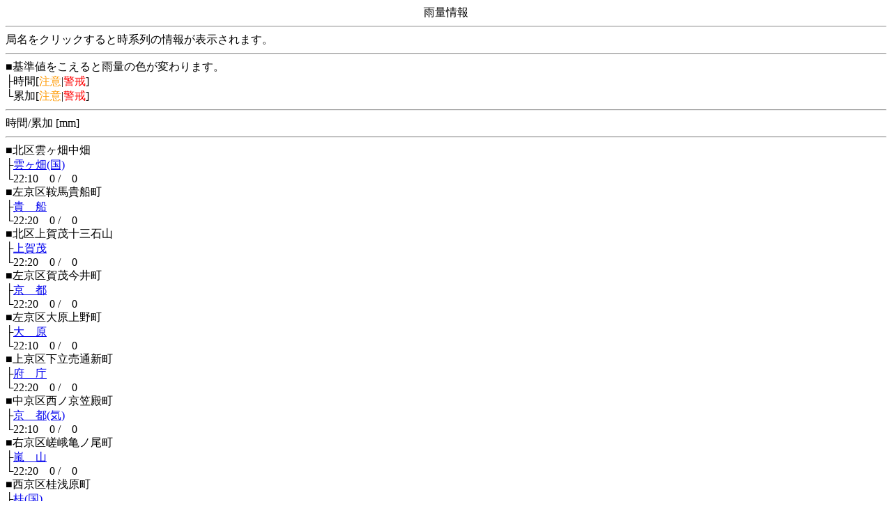

--- FILE ---
content_type: text/html
request_url: http://chisuibousai.pref.kyoto.jp/mb/status/status_1_1_1_0.html?nw=20240416235602
body_size: 841
content:
<!DOCTYPE HTML SYSTEM "about:legacy-compat">
<html lang="ja">
<head>
<META http-equiv="Content-Type" content="text/html; charset=SHIFT_JIS">
<meta charset="Shift_JIS">
<title>雨量現況情報</title>
</head>
<body>
<center>雨量情報</center>
<hr>局名をクリックすると時系列の情報が表示されます。<hr>■基準値をこえると雨量の色が変わります。<br>├時間[<font color="#FF9900">注意</font>|<font color="#FF0000">警戒</font>]<br>└累加[<font color="#FF9900">注意</font>|<font color="#FF0000">警戒</font>]<br>
<hr>
  
  時間/累加&nbsp;[mm]<hr>■北区雲ヶ畑中畑<br>├<a href="../log/log_1_102_0.html?nw=20260116222401">雲ヶ畑(国)</a>
<br>└22:10&nbsp;&nbsp;&nbsp;&nbsp;0
  /&nbsp;&nbsp;&nbsp;&nbsp;0<br>■左京区鞍馬貴船町<br>├<a href="../log/log_1_7_0.html?nw=20260116222401">貴　船</a>
<br>└22:20&nbsp;&nbsp;&nbsp;&nbsp;0
  /&nbsp;&nbsp;&nbsp;&nbsp;0<br>■北区上賀茂十三石山<br>├<a href="../log/log_1_4_0.html?nw=20260116222401">上賀茂</a>
<br>└22:20&nbsp;&nbsp;&nbsp;&nbsp;0
  /&nbsp;&nbsp;&nbsp;&nbsp;0<br>■左京区賀茂今井町<br>├<a href="../log/log_1_2_0.html?nw=20260116222401">京　都</a>
<br>└22:20&nbsp;&nbsp;&nbsp;&nbsp;0
  /&nbsp;&nbsp;&nbsp;&nbsp;0<br>■左京区大原上野町<br>├<a href="../log/log_1_3_0.html?nw=20260116222401">大　原</a>
<br>└22:10&nbsp;&nbsp;&nbsp;&nbsp;0
  /&nbsp;&nbsp;&nbsp;&nbsp;0<br>■上京区下立売通新町<br>├<a href="../log/log_1_1_0.html?nw=20260116222401">府　庁</a>
<br>└22:20&nbsp;&nbsp;&nbsp;&nbsp;0
  /&nbsp;&nbsp;&nbsp;&nbsp;0<br>■中京区西ノ京笠殿町<br>├<a href="../log/log_1_136_0.html?nw=20260116222401">京　都(気)</a>
<br>└22:10&nbsp;&nbsp;&nbsp;&nbsp;0
  /&nbsp;&nbsp;&nbsp;&nbsp;0<br>■右京区嵯峨亀ノ尾町<br>├<a href="../log/log_1_8_0.html?nw=20260116222401">嵐　山</a>
<br>└22:20&nbsp;&nbsp;&nbsp;&nbsp;0
  /&nbsp;&nbsp;&nbsp;&nbsp;0<br>■西京区桂浅原町<br>├<a href="../log/log_1_105_0.html?nw=20260116222401">桂(国)</a>
<br>└22:10&nbsp;&nbsp;&nbsp;&nbsp;0
  /&nbsp;&nbsp;&nbsp;&nbsp;0<br>■北区中川北山町<br>├<a href="../log/log_1_5_0.html?nw=20260116222401">中　川</a>
<br>└22:20&nbsp;&nbsp;&nbsp;&nbsp;0
  /&nbsp;&nbsp;&nbsp;&nbsp;0<br>
<hr>
<a href="status_1_1_2_0.html?nw=20260116222401">&lt;前</a>&nbsp;1/2頁&nbsp;<a href="status_1_1_2_0.html?nw=20260116222401">次&gt;</a>
<br>
<hr>
<a href="../weatherArea_1.html?nw=20260116222401">戻る</a>
<br>
<a href="../index.html?nw=20260116222401">ﾄｯﾌﾟ</a>
<br>
<br>
<a href="../yougo-rain.html">用語の説明</a>
</body>
</html>
